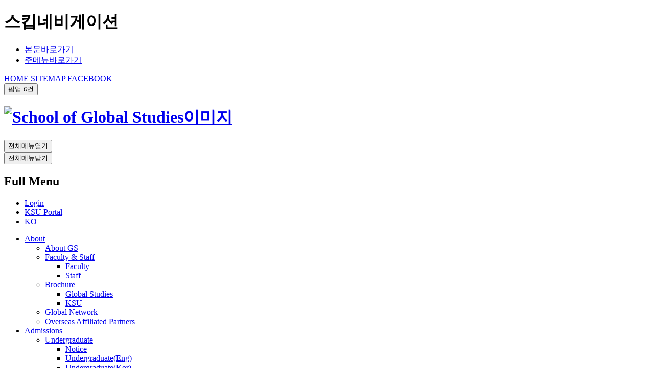

--- FILE ---
content_type: text/html; charset=UTF-8
request_url: https://kscms.ks.ac.kr/gs/CMS/Contents/Contents.do?mCode=MN079
body_size: 40040
content:

<!doctype html>
<html lang="ko">

<head>


<!-- don touch!!  -->
<meta http-equiv="Content-Type" content="text/html; charset=utf-8" />
<meta http-equiv="X-UA-Compatible" content="IE=edge" />
<meta http-equiv="X-Authrized" content="tinyfall" />
<meta name="viewport" content="width=device-width, initial-scale=1.0, minimum-scale=1.0,target-densitydpi=medium-dpi" />
<meta http-equiv="Content-Style-Type" content="text/css" />
<meta http-equiv="imagetoolbar" content="no" />
<meta http-equiv="Pragma" content="no-cache" />
<meta http-equiv="expries" content="0" />
<meta name="format-detection" content="telephone=no" />

<!-- all base : CSS -->
<link rel="stylesheet" type="text/css" href="/resources/_Css/core/jquery-ui-1.9.2.custom.min.css?1768878429794" />
<link rel="stylesheet" type="text/css" href="/resources/_Css/common/popup.css?1768878429794" /> <!-- 레이어팝업 & 윈도우 팝업 공통 스타일 -->
<link rel="stylesheet" type="text/css" href="/resources/_Css/common/style.default.dpt.css">
	<link rel="stylesheet" type="text/css" href="https://cdnjs.cloudflare.com/ajax/libs/Swiper/4.5.1/css/swiper.min.css">
	<script charset="utf-8" src="https://cdnjs.cloudflare.com/ajax/libs/Swiper/4.5.1/js/swiper.min.js"></script>

<!-- all base : JS -->
<script charset="utf-8" src="/resources/_Js/core/jquery-1.11.3.min.js?1768878429794"> </script>
<script charset="utf-8" src="/resources/_Js/core/jquery-ui-1.9.2.custom.min.js?1768878429794"></script>
<script charset="utf-8" src="/resources/_Js/jquery-ui-timepicker-addon.js?1768878429794"></script>
<script charset="utf-8" src='/resources/_Js/core/common_base_util.js?1768878429794'></script>
<script charset="utf-8" src="/resources/_Js/browser.detect.js?1768878429794"></script><!-- 방문자통계에서 필요한 스크립트파일 -->

<script charset="utf-8" src="/resources/_Plugin/jquery.TabMenu/jquery.TabMenu.js?1768878429794"></script><!-- 텝메뉴 플러그인 -->
<script charset="utf-8" src="/resources/_Js/comm.LayerPopup.js?1768878429794"></script><!-- 레이어 팝업 플러그인 -->
<!-- configuration -->
<link rel="stylesheet" type="text/css" href="/resources/_Css/common/common.css?1768878429794">
<link rel="stylesheet" type="text/css" href="/resources/_Css/common/webfont.css?1768878429794">
<link rel="stylesheet" type="text/css" href="/resources/_Css/common/board.css?1768878429794">
<link rel="stylesheet" type="text/css" href="/resources/_Css/common/board.rspnsv.css?1768878429794">
<link rel="stylesheet" type="text/css" href="/resources/_Css/common/prg.style.css?1768878429794">


<!-- 스크롤디자인 플러그인 -->
<script type="text/javascript" src="/resources/_Js/jquery/jquery.mCustomScrollbar.js?1768878429794"></script>
<link rel="stylesheet" type="text/css" href="/resources/_Css/plugin/jquery.mCustomScrollbar.css?1768878429794" />


<link rel="stylesheet" type="text/css" href="/resources/_Css/core/core.common.css">
<link rel="stylesheet" type="text/css" href="/resources/_Css/core/core.style.css">
<link rel="stylesheet" type="text/css" href="/resources/_Css/core/core.program.default.style.css">
<link rel="stylesheet" type="text/css" href="/resources/_Css/common/style.default.css">
<link rel="stylesheet" type="text/css" href="/resources/_Templet/TMPL08/_Css/layout.css">
<link rel="stylesheet" type="text/css" href="/resources/homepage/gs/_Css/common.css">
<script type="text/javascript" src="/resources/homepage/gs/_Js/common.js"></script>


<!-- 이미지슬라이드 플러그인 -->
<script type="text/javascript" src="/resources/_Js/jquery/owl.carousel.min.js"></script>
<link rel="stylesheet" type="text/css" href="/resources/_Css/plugin/owl.carousel.min.css" />
<link rel="stylesheet" type="text/css" href="/resources/_Css/plugin/owl.theme.default.min.css" />


<script src="/resources/_Templet/TMPL08/_Js/common.js"></script>
<!-- //don touch!!  -->

	
			<meta name="title" content="School of Global Studies" />
			<meta name="format-detection" content="telephone=no" />
	
	
	<!-- Favicon 설정 -->
	 	<link rel="shortcut icon" href="/resources/_Img/Common/favicon.ico">
		<link rel="icon"  href="/resources/_Img/Common/favicon.ico">
		<link rel="apple-touch-icon"  href="/resources/_Img/Common/favicon.ico">
	<!-- Title 설정 -->

	<title>Staff < Faculty & Staff < About >  School of Global Studies(**)</title>
	


	<script async src="https://www.googletagmanager.com/gtag/js?id=G-H7PX97JMR5"></script>
	<script async src="https://www.googletagmanager.com/gtag/js?id=G-WFSW9QVHVL"></script>
	<script>
	window.dataLayer = window.dataLayer || [];
	function gtag(){dataLayer.push(arguments);}
	gtag('js', new Date());

	gtag('config', 'G-H7PX97JMR5');
	</script>
	<script>
	window.dataLayer = window.dataLayer || [];
	function gtag(){dataLayer.push(arguments);}
	gtag('js', new Date());

	gtag('config', 'G-WFSW9QVHVL');
	</script>

	<!-- Google tag (gtag.js) -->
	<script async src="https://www.googletagmanager.com/gtag/js?id=G-5VB9Y22KGX"></script>
	<script>
	window.dataLayer = window.dataLayer || [];
	function gtag(){dataLayer.push(arguments);}
	gtag('js', new Date());

	gtag('config', 'G-5VB9Y22KGX');
	</script>

	<script type="text/javascript">
		//onVisit('gs');
	</script>
<script>
	 $.ajax({
		type:"post",
		url:"/gs/ajx_json/MemberMgr/SSOOpen.json",
		data: {
			site_code : "gs"
		},
		dataType:"json", // TEXT 형의 JSON으로 받음 
		success : function(obj) {
			
			
		},
		error : function(xhr, status, error) {
			//alert("에러발생:" + error + status + xhr);
			//alert("작업진행 시간이 초과되었습니다.\n다시 시도해 주세요.");
		}
	}); 
	/* $(document).ready(function(){
		document.authForm.submit();	
	}); */
	
</script>
<form name="authForm" method="post" action="https://kscms.ks.ac.kr/gs/CMS/MemberMgr/SSOAuthCode.do">

</form>    
    	<!--  서브페이지 경우-->
    	<script src="/resources/_Js/jquery/jquery.cs_tab.js?1768878429794"></script>
		<script charset="utf-8" src="/resources/_Js/common.simple.js?1768878429794"></script>
    	<script src="/resources/_Templet/TMPL08/_Js/common.js?1768878429794"></script>
    
<script type="text/javascript">
	var currentAddress = location.href;
	var isDevelopMode = ""
	if( isDevelopMode != "Y" && false ){ 
		if( currentAddress.indexOf( "http://" ) > -1 ){
			currentAddress = currentAddress.replace("http://","https://");
			location.href = currentAddress;
		}
	}
</script>
</head>
 
   	<!--  서브페이지 경우-->
   	<body class="isSub">

<!-- 윈도우 팝업 -->

<!-- 윈도우 팝업// -->
 
<!-- skipNavi -->
<div id="skipNavi">
    <h1 class="blind">스킵네비게이션</h1>
    <ul>
        	<li><a href="#container" class="skipLink">본문바로가기</a></li>
        <li><a href="#mainNavi" class="skipLink">주메뉴바로가기</a></li>
    </ul>
</div>
<!-- skipNavi //-->
 
<!-- 상단팝업 -->

<!-- 상단팝업 // -->
 
<!-- doc-wrap -->
<div id="doc-wrap">
    <!-- header-wrap -->
    <header id="header-wrap" class="div-wrap">
        <!-- global-wrap -->
<!-- 
	 코드   ->   명칭
	whome	->	 대표홈        
	home	->	 홈           
	join	->	 회원가입       
	login	->	 로그인        
	my		->	 마이페이지      
	logout	->	 로그아웃       
	contact	->	 Contact Us  
	link1	->	 링크1         
	link2	->	 링크2         
	link3	->	 링크3         
	link4	->	 링크4         
	link5	->	 링크5        
	langE	->	 언어(영)      
	langC	->	 언어(중)      
	langJ	->	 언어(일)      
	langK	->	 언어(한)
	search	->	 검색
	amenu	->	 사이트맵
 -->

<div id="global">
	<div class="global-wrap">
					<div class="srvc-lnk">
 			
										
								
				
				
								
				<!--  콤보박스 시작 -->
				
																									<!--  콤보박스 끝ㅁ -->
			
				
																				
								
				
								
								 			
										
								
				
				
								
				<!--  콤보박스 시작 -->
				
																									<!--  콤보박스 끝ㅁ -->
			
				
																				
				 <!-- 홈 -->
 			    	<a href="http://kscms.ks.ac.kr/gs"    class="home"><span>HOME</span></a>
				
				
								
								 			
										
								
				
				
								
				<!--  콤보박스 시작 -->
				
					 <!-- 링크2 -->
	 			    	<a href="http://kscms.ks.ac.kr/gs/CMS/SiteMap/SiteMap.do?mCode=MN013"    class="link2"><span>SITEMAP</span></a>
																				<!--  콤보박스 끝ㅁ -->
			
				
																				
								
				
								
								 			
										
								
				
				
								
				<!--  콤보박스 시작 -->
				
																									<!--  콤보박스 끝ㅁ -->
			
				
																				
								
				
								
								  <!-- 사이트맵 -->
 			    	<a href="https://www.facebook.com/KSU-School-of-Global-Studies-109086351289980"  target="_blank"  class="amenu"><span>FACEBOOK</span></a>
	
			<!-- toppop-ctrl -->
			<div id="toppop-ctrl" class="toppop-ctrl">
				<button type="button" onclick="toggleTopWidePopups();" class="btn-wctrl"><span class="closed">팝업 <i>0</i>건</span></button>
			</div>
			<!-- toppop-ctrl //-->
			</div>

	</div>	
</div>        <!-- global-wrap //-->
        <div id="header">       
 <h1 class="logo">
	<a href="/gs/Main.do">
		<span class="slogo">
			<img src="/resources/_Img/Common/logo.png" alt="School of Global Studies이미지" />
		</span>
	</a>
</h1>         </div>
         <div id="mainNavi-wrap">
             <div id="mn-ctrs-btns">
                 <button type="button" class="mn-ctrs-btn" id="mn-ctr-toggle" title="클릭하면 메뉴가 열립니다"><span class="blind">전체메뉴열기</span></button>
             </div>
           	<!-- menu -->
			<div id="menu-wrap" class="menu-cont">
<div class="tmn-box">
	<button type="button" class="btn-close" id="hideAllmenu"><span class="blind">전체메뉴닫기</span></button>
	<h2 class="tmn-title">Full Menu</h2>

    <div class="tmn-global">
		<ul class="global-mlink">
							<li><a href="/gs/CMS/MemberMgr/login.do?mCode=MN002">Login</a></li>
			<li><a href="https://portal.ks.ac.kr/login.do" target="_blank">KSU Portal</a></li>
			<li><a href="https://cms1.ks.ac.kr/kor/Main.do" target="_blank" class="langE"><span>KO</span></a></li>
		</ul>
	</div>

</div>
<nav id="mainNavi">
			
				<div class="depth1-wrap" >
					<ul class="depth1-ul">

							
							
								<li class='mn_li1 first over'>
										<a class='mn_a1  over'  href="http://kscms.ks.ac.kr/gs/CMS/Contents/Contents.do?mCode=MN024"  >
											<span>About</span>
										</a>
			
				<div class="depth2-wrap" >
					<ul class="depth2-ul">

							
							
								<li class='mn_li2 first'>
										<a class='mn_a2 '  href="http://kscms.ks.ac.kr/gs/CMS/Contents/Contents.do?mCode=MN024"  >
											<span>About GS</span>
										</a>
								</li>

							
							
								<li class='mn_li2 over'>
										<a class='mn_a2  over'  href="http://kscms.ks.ac.kr/gs/CMS/Contents/Contents.do?mCode=MN027"  >
											<span>Faculty & Staff</span>
										</a>
			
				<div class="depth3-wrap" >
					<ul class="depth3-ul">

							
							
								<li class='mn_li3 first'>
										<a class='mn_a3 '  href="http://kscms.ks.ac.kr/gs/CMS/Contents/Contents.do?mCode=MN027"  >
											<span>Faculty</span>
										</a>
								</li>

							
							
								<li class='mn_li3 over'>
										<a class='mn_a3  over'  href="http://kscms.ks.ac.kr/gs/CMS/Contents/Contents.do?mCode=MN079"  >
											<span>Staff</span>
										</a>
								</li>
					</ul>
				</div>
								</li>

							
							
								<li class='mn_li2'>
										<a class='mn_a2 '  href="http://kscms.ks.ac.kr/gs/CMS/Contents/Contents.do?mCode=MN103"  >
											<span>Brochure</span>
										</a>
			
				<div class="depth3-wrap" >
					<ul class="depth3-ul">

							
							
								<li class='mn_li3 first'>
										<a class='mn_a3 '  href="http://kscms.ks.ac.kr/gs/CMS/Contents/Contents.do?mCode=MN103"  >
											<span>Global Studies</span>
										</a>
								</li>

							
							
								<li class='mn_li3'>
										<a class='mn_a3 '  href="http://kscms.ks.ac.kr/gs/CMS/Contents/Contents.do?mCode=MN104"  >
											<span>KSU</span>
										</a>
								</li>
					</ul>
				</div>
								</li>

							
							
								<li class='mn_li2'>
										<a class='mn_a2 '  href="http://kscms.ks.ac.kr/gs/CMS/Contents/Contents.do?mCode=MN080"  >
											<span>Global Network</span>
										</a>
								</li>

							
							
								<li class='mn_li2'>
										<a class='mn_a2 '  href="http://kscms.ks.ac.kr/gs/CMS/Contents/Contents.do?mCode=MN081"  >
											<span>Overseas Affiliated Partners </span>
										</a>
								</li>
					</ul>
				</div>
								</li>

							
							
								<li class='mn_li1'>
										<a class='mn_a1 '  href="http://kscms.ks.ac.kr/gs/CMS/Board/Board.do?mCode=MN098"  >
											<span>Admissions</span>
										</a>
			
				<div class="depth2-wrap" >
					<ul class="depth2-ul">

							
							
								<li class='mn_li2 first'>
										<a class='mn_a2 '  href="http://kscms.ks.ac.kr/gs/CMS/Board/Board.do?mCode=MN098"  >
											<span>Undergraduate</span>
										</a>
			
				<div class="depth3-wrap" >
					<ul class="depth3-ul">

							
							
								<li class='mn_li3 first'>
										<a class='mn_a3 '  href="http://kscms.ks.ac.kr/gs/CMS/Board/Board.do?mCode=MN098"  >
											<span>Notice</span>
										</a>
								</li>

							
							
								<li class='mn_li3'>
										<a class='mn_a3 '  href="http://kscms.ks.ac.kr/gs/CMS/Contents/Contents.do?mCode=MN094"  >
											<span>Undergraduate(Eng)</span>
										</a>
								</li>

							
							
								<li class='mn_li3'>
										<a class='mn_a3 '  href="http://kscms.ks.ac.kr/gs/CMS/Contents/Contents.do?mCode=MN095"  >
											<span>Undergraduate(Kor)</span>
										</a>
								</li>

							
							
								<li class='mn_li3 nw'>
										<a class='mn_a3 '  href="http://www.studyinkorea.go.kr/" target="_blank" title="새창열림"  >
											<span>Apply</span>
										</a>
								</li>
					</ul>
				</div>
								</li>

							
							
								<li class='mn_li2'>
										<a class='mn_a2 '  href="http://kscms.ks.ac.kr/gs/CMS/Board/Board.do?mCode=MN097"  >
											<span>Graduate</span>
										</a>
			
				<div class="depth3-wrap" >
					<ul class="depth3-ul">

							
							
								<li class='mn_li3 first'>
										<a class='mn_a3 '  href="http://kscms.ks.ac.kr/gs/CMS/Board/Board.do?mCode=MN097"  >
											<span>Graduate(Eng)</span>
										</a>
								</li>
					</ul>
				</div>
								</li>
					</ul>
				</div>
								</li>

							
							
								<li class='mn_li1'>
										<a class='mn_a1 '  href="http://kscms.ks.ac.kr/gs/CMS/Contents/Contents.do?mCode=MN025"  >
											<span>Academic</span>
										</a>
			
				<div class="depth2-wrap" >
					<ul class="depth2-ul">

							
							
								<li class='mn_li2 first'>
										<a class='mn_a2 '  href="http://kscms.ks.ac.kr/gs/CMS/Contents/Contents.do?mCode=MN025"  >
											<span>Educational Goals</span>
										</a>
								</li>

							
							
								<li class='mn_li2'>
										<a class='mn_a2 '  href="http://kscms.ks.ac.kr/gs/CMS/Contents/Contents.do?mCode=MN038"  >
											<span>Academic Curriculum</span>
										</a>
			
				<div class="depth3-wrap" >
					<ul class="depth3-ul">

							
							
								<li class='mn_li3 first'>
										<a class='mn_a3 '  href="http://kscms.ks.ac.kr/gs/CMS/Contents/Contents.do?mCode=MN038"  >
											<span>Global Business Administration</span>
										</a>
								</li>

							
							
								<li class='mn_li3'>
										<a class='mn_a3 '  href="http://kscms.ks.ac.kr/gs/CMS/Contents/Contents.do?mCode=MN039"  >
											<span>Global Hospitality Management</span>
										</a>
								</li>

							
							
								<li class='mn_li3'>
										<a class='mn_a3 '  href="http://kscms.ks.ac.kr/gs/CMS/Contents/Contents.do?mCode=MN040"  >
											<span>Global Korean Studies</span>
										</a>
								</li>
					</ul>
				</div>
								</li>

							
							
								<li class='mn_li2'>
										<a class='mn_a2 '  href="http://kscms.ks.ac.kr/gs/CMS/Contents/Contents.do?mCode=MN042"  >
											<span>Competency-based Curriculum</span>
										</a>
			
				<div class="depth3-wrap" >
					<ul class="depth3-ul">

							
							
								<li class='mn_li3 first'>
										<a class='mn_a3 '  href="http://kscms.ks.ac.kr/gs/CMS/Contents/Contents.do?mCode=MN042"  >
											<span>Global Business Administration</span>
										</a>
								</li>

							
							
								<li class='mn_li3'>
										<a class='mn_a3 '  href="http://kscms.ks.ac.kr/gs/CMS/Contents/Contents.do?mCode=MN043"  >
											<span>Global Hospitality Management</span>
										</a>
								</li>

							
							
								<li class='mn_li3'>
										<a class='mn_a3 '  href="http://kscms.ks.ac.kr/gs/CMS/Contents/Contents.do?mCode=MN044"  >
											<span>Global Korean Studies</span>
										</a>
								</li>
					</ul>
				</div>
								</li>

							
							
								<li class='mn_li2'>
										<a class='mn_a2 '  href="http://kscms.ks.ac.kr/gs/CMS/Contents/Contents.do?mCode=MN030"  >
											<span>Requirements for Graduation</span>
										</a>
								</li>

							
							
								<li class='mn_li2'>
										<a class='mn_a2 '  href="http://kscms.ks.ac.kr/gs/CMS/Contents/Contents.do?mCode=MN032"  >
											<span>Future Career</span>
										</a>
								</li>

							
							
								<li class='mn_li2'>
										<a class='mn_a2 '  href="http://kscms.ks.ac.kr/gs/CMS/HaksaScheduleMgr/list.do?mCode=MN086"  >
											<span>Academic Calender</span>
										</a>
								</li>
					</ul>
				</div>
								</li>

							
							
								<li class='mn_li1'>
										<a class='mn_a1 '  href="https://kscms.ks.ac.kr/eng/CMS/CampusMgr/list.do?mCode=MN043" target="_blank" title="새창열림"  >
											<span>Campus life</span>
										</a>
			
				<div class="depth2-wrap" >
					<ul class="depth2-ul">

							
							
								<li class='mn_li2 first nw'>
										<a class='mn_a2 '  href="https://kscms.ks.ac.kr/eng/CMS/CampusMgr/list.do?mCode=MN043" target="_blank" title="새창열림"  >
											<span>Campus Guide</span>
										</a>
								</li>

							
							
								<li class='mn_li2 nw'>
										<a class='mn_a2 '  href="https://kscms.ks.ac.kr/eng/CMS/Contents/Contents.do?mCode=MN045" target="_blank" title="새창열림"  >
											<span>Direction</span>
										</a>
								</li>

							
							
								<li class='mn_li2 nw'>
										<a class='mn_a2 '  href="https://kscms.ks.ac.kr/eng/CMS/Contents/Contents.do?mCode=MN057" target="_blank" title="새창열림"  >
											<span>Student activities</span>
										</a>
								</li>

							
							
								<li class='mn_li2'>
										<a class='mn_a2 '  href="http://kscms.ks.ac.kr/gs/CMS/Contents/Contents.do?mCode=MN037"  >
											<span>Special Programs</span>
										</a>
								</li>
					</ul>
				</div>
								</li>

							
							
								<li class='mn_li1'>
										<a class='mn_a1 '   href="http://kscms.ks.ac.kr/gs/CMS/Contents/Contents.do?mCode=MN113" >
											<span>Graduate Program</span>
										</a>
									
			
				<div class="depth2-wrap" >
					<ul class="depth2-ul">

							
							
								<li class='mn_li2 first'>
										<a class='mn_a2 '  href="http://kscms.ks.ac.kr/gs/CMS/Contents/Contents.do?mCode=MN113"  >
											<span>Introduction</span>
										</a>
								</li>

							
							
								<li class='mn_li2'>
										<a class='mn_a2 '  href="http://kscms.ks.ac.kr/gs/CMS/Board/Board.do?mCode=MN124"  >
											<span>Notice</span>
										</a>
								</li>

							
							
								<li class='mn_li2'>
										<a class='mn_a2 '  href="http://kscms.ks.ac.kr/gs/CMS/Contents/Contents.do?mCode=MN120"  >
											<span>Academic Curriculum</span>
										</a>
			
				<div class="depth3-wrap" >
					<ul class="depth3-ul">

							
							
								<li class='mn_li3 first'>
										<a class='mn_a3 '  href="http://kscms.ks.ac.kr/gs/CMS/Contents/Contents.do?mCode=MN120"  >
											<span>Global Business</span>
										</a>
								</li>
					</ul>
				</div>
								</li>

							
							
								<li class='mn_li2'>
										<a class='mn_a2 '  href="http://kscms.ks.ac.kr/gs/CMS/Contents/Contents.do?mCode=MN115"  >
											<span>Graduation Requirements</span>
										</a>
								</li>

							
							
								<li class='mn_li2'>
										<a class='mn_a2 '  href="http://kscms.ks.ac.kr/gs/CMS/Board/Board.do?mCode=MN091"  >
											<span>Admission(Graduate)</span>
										</a>
			
				<div class="depth3-wrap" >
					<ul class="depth3-ul">

							
							
								<li class='mn_li3 first'>
										<a class='mn_a3 '  href="http://kscms.ks.ac.kr/gs/CMS/Board/Board.do?mCode=MN091"  >
											<span>Notice</span>
										</a>
								</li>

							
							
								<li class='mn_li3 nw'>
										<a class='mn_a3 '  href="https://cms1.ks.ac.kr/graduate/Contents.do?mCode=MN1025" target="_blank" title="새창열림"  >
											<span>Apply</span>
										</a>
								</li>
					</ul>
				</div>
								</li>

							
							
								<li class='mn_li2'>
										<a class='mn_a2 '  href="http://kscms.ks.ac.kr/gs/CMS/Contents/Contents.do?mCode=MN121"  >
											<span>Financial Aid</span>
										</a>
								</li>

							
							
								<li class='mn_li2'>
										<a class='mn_a2 '  href="http://kscms.ks.ac.kr/gs/CMS/Contents/Contents.do?mCode=MN101"  >
											<span>Faculty</span>
										</a>
								</li>
					</ul>
				</div>
								</li>

							
							
								<li class='mn_li1'>
										<a class='mn_a1 '  href="http://kscms.ks.ac.kr/gs/CMS/Board/Board.do?mCode=MN048"  >
											<span>Community</span>
										</a>
			
				<div class="depth2-wrap" >
					<ul class="depth2-ul">

							
							
								<li class='mn_li2 first'>
										<a class='mn_a2 '  href="http://kscms.ks.ac.kr/gs/CMS/Board/Board.do?mCode=MN048"  >
											<span>Notice</span>
										</a>
								</li>

							
							
								<li class='mn_li2'>
										<a class='mn_a2 '  href="https://kscms.ks.ac.kr/gs/CMS/Board/Board.do?mCode=MN050"  >
											<span>Photo Gallery</span>
										</a>
								</li>

							
							
								<li class='mn_li2'>
										<a class='mn_a2 '  href="http://kscms.ks.ac.kr/gs/CMS/Board/Board.do?mCode=MN066"  >
											<span>Video Gallery</span>
										</a>
								</li>

							
							
								<li class='mn_li2'>
										<a class='mn_a2 '  href="http://kscms.ks.ac.kr/gs/CMS/Board/Board.do?mCode=MN105"  >
											<span>Q&A</span>
										</a>
								</li>
					</ul>
				</div>
								</li>
					</ul>
				</div>
</nav>
<a href="/gs/CMS/SiteMap/SiteMap.do?mCode=MN013" class="allmn-btn"><span class="blind">전체메뉴보기</span></a>


			</div>
			<!-- menu //-->             
        </div>
    </header>
    <!-- header-wrap //-->
    
 	 	<!-- container-wrap -->
		<article id="container-wrap">
			<!-- svisual-wrap -->
			<div id="svisual-wrap" class="svisual-wrap">

<div id="visImgWrap">
	<div id="visImg">
							<div class="lm-tit">
						<div class="en_tit">KYUNGSUNG UNIVERSITY</div>
						<div class="tit">Staff </div>
					</div>

		
	</div>			
</div>
<div id="cont-navi">
	<div class="div-cont">
	<a href="/gs/Main.do" class="home"><span class="blind">메인으로 이동</span></a>




					<dl class="cnavi1">
						<dt><a href="#cnavi_1"><span class="txt">About</span></a></dt>
						<dd id="cnavi_1" class="sub-list">
							<ul>
								
									
											
											
											<li class="mn_l1 isOver" >
		
			
		
			
		
			
	
	
	
														<a class="mn_a1"  href="http://kscms.ks.ac.kr/gs/CMS/Contents/Contents.do?mCode=MN024" ><span>About</span></a>
													
	
											</li>
											
																	
									
											
											
											<li class="mn_l1" >
		
			
		
			
		
			
		
			
		
			
	
	
	
	
	
														<a class="mn_a1"  href="http://kscms.ks.ac.kr/gs/CMS/Board/Board.do?mCode=MN098" ><span>Admissions</span></a>
													
	
											</li>
											
																	
									
											
											
											<li class="mn_l1" >
		
			
		
			
		
			
	
	
	
														<a class="mn_a1"  href="http://kscms.ks.ac.kr/gs/CMS/Contents/Contents.do?mCode=MN025" ><span>Academic</span></a>
													
	
											</li>
											
																	
									
											
											
											<li class="mn_l1" >
		
			
		
			
		
			
	
	
	
														<a class="mn_a1"  href="https://kscms.ks.ac.kr/eng/CMS/CampusMgr/list.do?mCode=MN043" target="_blank" title="새창열림" ><span>Campus life</span></a>
													
	
											</li>
											
																	
									
											
											
											<li class="mn_l1" >
		
			
		
			
		
			
	
	
	
														<a class="mn_a1"  href="http://kscms.ks.ac.kr/gs/CMS/Contents/Contents.do?mCode=MN113" ><span>Graduate Program</span></a>
													
	
											</li>
											
																	
									
											
											
											<li class="mn_l1" >
		
			
		
			
		
			
	
	
	
														<a class="mn_a1"  href="http://kscms.ks.ac.kr/gs/CMS/Board/Board.do?mCode=MN048" ><span>Community</span></a>
													
	
											</li>
											
																	
									
																	
									
																	
									
																	
							</ul>
						</dd>
					</dl>
					
				

			




					<dl class="cnavi2">
						<dt><a href="#cnavi_2"><span class="txt">Faculty & Staff</span></a></dt>
						<dd id="cnavi_2" class="sub-list">
							<ul>
								
									
											
											
											<li class="mn_l1" >
		
			
	
														<a class="mn_a1"  href="http://kscms.ks.ac.kr/gs/CMS/Contents/Contents.do?mCode=MN024" ><span>About GS</span></a>
													
	
											</li>
											
																	
									
											
											
											<li class="mn_l1 isOver" >
		
			
		
			
		
			
	
	
	
														<a class="mn_a1"  href="http://kscms.ks.ac.kr/gs/CMS/Contents/Contents.do?mCode=MN027" ><span>Faculty & Staff</span></a>
													
	
											</li>
											
																	
									
											
											
											<li class="mn_l1" >
		
			
		
			
		
			
	
	
	
														<a class="mn_a1"  href="http://kscms.ks.ac.kr/gs/CMS/Contents/Contents.do?mCode=MN103" ><span>Brochure</span></a>
													
	
											</li>
											
																	
									
											
											
											<li class="mn_l1" >
		
			
	
														<a class="mn_a1"  href="http://kscms.ks.ac.kr/gs/CMS/Contents/Contents.do?mCode=MN080" ><span>Global Network</span></a>
													
	
											</li>
											
																	
									
											
											
											<li class="mn_l1" >
		
			
	
														<a class="mn_a1"  href="http://kscms.ks.ac.kr/gs/CMS/Contents/Contents.do?mCode=MN081" ><span>Overseas Affiliated Partners </span></a>
													
	
											</li>
											
																	
							</ul>
						</dd>
					</dl>
					
				

			




					<dl class="cnavi3">
						<dt><a href="#cnavi_3"><span class="txt">Staff</span></a></dt>
						<dd id="cnavi_3" class="sub-list">
							<ul>
								
									
											
											
											<li class="mn_l1" >
		
			
	
														<a class="mn_a1"  href="http://kscms.ks.ac.kr/gs/CMS/Contents/Contents.do?mCode=MN027" ><span>Faculty</span></a>
													
	
											</li>
											
																	
									
											
											
											<li class="mn_l1 isOver" >
		
			
	
														<a class="mn_a1"  href="http://kscms.ks.ac.kr/gs/CMS/Contents/Contents.do?mCode=MN079" ><span>Staff</span></a>
													
	
											</li>
											
																	
							</ul>
						</dd>
					</dl>
					
				
			
			
			
	</div>
</div>

<script type="text/javascript" src="/resources/_Js/cnavi.js"></script>			</div>
			<!-- svisual-wrap //-->

			<div id="container">
				<!-- side-wrap -->
				<div id="side-wrap">
 <div class="submenu" id="leftmenu">
			<!-- 메크로 :: 여기가 함수 호출 부분 -->

			
					<div class="lm-tit">
						<span class="tit">About</span>
						<span class="txt">학부소개</span>
					</div>
					<ul class="depth1">
						<li class="lm_l1">
								<a class='lm_a1'  href="http://kscms.ks.ac.kr/gs/CMS/Contents/Contents.do?mCode=MN024"  >
									<span>About</span>
								</a>
			
	
			
				<ul class="depth2">

							<!-- over 효과 -->
							
							<!-- 하위메뉴있으면 plus 클래스 추가 -->
							
							<!-- 새창링크면 nw 클래스 추가 --> 
							
							<li class="lm_l2">
									<a class='lm_a2'  href="http://kscms.ks.ac.kr/gs/CMS/Contents/Contents.do?mCode=MN024"  >
										<span>About GS</span>
									</a>
							</li>


							<!-- over 효과 -->
							
							<!-- 하위메뉴있으면 plus 클래스 추가 -->
							
							<!-- 새창링크면 nw 클래스 추가 --> 
							
							<li class="lm_l2 over plus">
									<a class='lm_a2'  href="http://kscms.ks.ac.kr/gs/CMS/Contents/Contents.do?mCode=MN027"  >
										<span>Faculty & Staff</span>
									</a>
			
	
			
				<ul class="depth3">

							<!-- over 효과 -->
							
							<!-- 하위메뉴있으면 plus 클래스 추가 -->
							
							<!-- 새창링크면 nw 클래스 추가 --> 
							
							<li class="lm_l3 plus">
									<a class='lm_a3'  href="http://kscms.ks.ac.kr/gs/CMS/Contents/Contents.do?mCode=MN027"  >
										<span>Faculty</span>
									</a>
			
	
			
							</li>


							<!-- over 효과 -->
							
							<!-- 하위메뉴있으면 plus 클래스 추가 -->
							
							<!-- 새창링크면 nw 클래스 추가 --> 
							
							<li class="lm_l3 over">
									<a class='lm_a3'  href="http://kscms.ks.ac.kr/gs/CMS/Contents/Contents.do?mCode=MN079"  >
										<span>Staff</span>
									</a>
							</li>

				</ul>
							</li>


							<!-- over 효과 -->
							
							<!-- 하위메뉴있으면 plus 클래스 추가 -->
							
							<!-- 새창링크면 nw 클래스 추가 --> 
							
							<li class="lm_l2 plus">
									<a class='lm_a2'  href="http://kscms.ks.ac.kr/gs/CMS/Contents/Contents.do?mCode=MN103"  >
										<span>Brochure</span>
									</a>
			
	
			
				<ul class="depth3">

							<!-- over 효과 -->
							
							<!-- 하위메뉴있으면 plus 클래스 추가 -->
							
							<!-- 새창링크면 nw 클래스 추가 --> 
							
							<li class="lm_l3">
									<a class='lm_a3'  href="http://kscms.ks.ac.kr/gs/CMS/Contents/Contents.do?mCode=MN103"  >
										<span>Global Studies</span>
									</a>
							</li>


							<!-- over 효과 -->
							
							<!-- 하위메뉴있으면 plus 클래스 추가 -->
							
							<!-- 새창링크면 nw 클래스 추가 --> 
							
							<li class="lm_l3">
									<a class='lm_a3'  href="http://kscms.ks.ac.kr/gs/CMS/Contents/Contents.do?mCode=MN104"  >
										<span>KSU</span>
									</a>
							</li>

				</ul>
							</li>


							<!-- over 효과 -->
							
							<!-- 하위메뉴있으면 plus 클래스 추가 -->
							
							<!-- 새창링크면 nw 클래스 추가 --> 
							
							<li class="lm_l2">
									<a class='lm_a2'  href="http://kscms.ks.ac.kr/gs/CMS/Contents/Contents.do?mCode=MN080"  >
										<span>Global Network</span>
									</a>
							</li>


							<!-- over 효과 -->
							
							<!-- 하위메뉴있으면 plus 클래스 추가 -->
							
							<!-- 새창링크면 nw 클래스 추가 --> 
							
							<li class="lm_l2">
									<a class='lm_a2'  href="http://kscms.ks.ac.kr/gs/CMS/Contents/Contents.do?mCode=MN081"  >
										<span>Overseas Affiliated Partners </span>
									</a>
							</li>

				</ul>
						</li>
					</ul>
								
			
						
			
			
						
			
			
						
			
			
						
			
			
						
			
			
						
			
			
						
			
			
						
			
			
						
	
		
</div>


					<script src="/resources/_Templet/TMPL08/_Js/submenu.js?1768878429794"></script>
					<script>
						$(function(){
							initSubNavigation();
						});
					</script>
				</div>
				<!-- side-wrap //-->

				<!-- contents -->
				<div id="contents" class="div-cont">
					<!-- cont-top -->
					<div class="cont-top">
						<div class="cont-ctrl-btns">
							<button type="button" class="btn-share" onClick="snsToggle();"><span class="blind">SNS 공유하기</span></button>
							<ul class="sns-list">
								<li><button type="button" class="btn-fb" onclick="pageSNSShare.sendToFacebook('Staff < Faculty & Staff < About', location.href, null);">페이스북</button></li>
								<li><button type="button" class="btn-nb" onclick="pageSNSShare.sendToNaver('Staff < Faculty & Staff < About', location.href, null)">블로그</button></li>
								<li><button type="button" class="btn-tw" onclick="pageSNSShare.sendToTwitter('Staff < Faculty & Staff < About', location.href, null)">트위터</button></li>
							</ul>
							<button type="button" onclick="addBookmarkProgram(this);" class="btn-favi"><span class="blind">북마크</span></button>
							<button type="button" onclick="pagePrint();" title="새창열림" class="btn-print"><span class="blind">인쇄</span></button>
						</div>
					</div>
					<!-- cont-top //-->

					<div id="cont" class="pg-">
						<!-- S : TABMENU //-->




				

			




				

			





					<div class="c-tab01" id="multi-tab01">
						<ul>

								
								
										
										
										
										<li class="" >
		
			
	
												<a  href="http://kscms.ks.ac.kr/gs/CMS/Contents/Contents.do?mCode=MN027" ><span>Faculty</span></a>
	
										</li>
										
																
								
										
										
											
											<!-- 새창링크면 nw 클래스 추가 --> 
											
										
										<li class=" over" >
		
			
	
												<a  href="http://kscms.ks.ac.kr/gs/CMS/Contents/Contents.do?mCode=MN079" ><span>Staff</span></a>
	
										</li>
										
																
					
						</ul>
					</div>
					
				
			
			
			

						<!-- E : TABMENU //-->

						

	<div class="contents_view_wrap">
<div class="c-tit01"><strong><strong><strong>Global Studies<br /></strong></strong></strong></div>
<div class="pg-" id="cont">
<div class="dpt-prof-type01">
<div class="dpt-clist-wr"><!-- 예제 1 시작 - 이미지가 없을 경우-->
<div class="dpt-c-list">
<div class="dpt-img"><img alt="이미지 대체 텍스트" src="/attach/EDITOR/IMAGE/2022/11/SPHQAbJhvQpOkOdyns9d.jpg" org_width="1021" org_height="1198" width="291" height="341" zoomview="0" /></div>
<div class="dpt-cont"><!-- 성명, 보직, 전공 입력 -->
<h4 class="name"><span class="f16">Young Hyun Oh (Young)<br />Manager <br /></span></h4>
<ul class="c-list02"><!-- Filed ,Email, phone number 순차 입력 -->
<li style="text-align: left;"><span class="tit">Affiliation : </span>School of Global Studies</li>
<li style="text-align: left;"><span class="tit">E-mail : </span>ghkrk93@ks.ac.kr</li>
<li style="text-align: left;"><span class="tit">Phone number : </span>051-663-5270<br /><!-- 예제 1 끝 --><!-- 예제 2 시작 - 이미지가 있는 경우--></li>
<li style="text-align: left;"><span class="tit">Room # : </span> College Office, 15th floor,&nbsp;Building # 27</li>
</ul>
</div>
</div>
</div>
</div>
</div>
<audio style="display: none;" controls="controls"></audio><audio style="display: none;" controls="controls"></audio><audio style="display: none;" controls="controls"></audio>		
	</div>	
	
	


   

					</div>
				</div>
				<!-- contents //-->
			</div>
		</article>
		<!-- container-wrap //-->
 	
    <!-- footer-wrap -->

<!-- 
	코드    ->  명칭
	privacy	->	 개인정보처리방침        
	terms	->	 이용약관           
	tel	->	 전화번호안내       
	comeway	->	 오시는길        
 -->
<footer id="footer-wrap">
	<div class="div-cont">
		<a href="#doc-wrap" class="topBt"><span>TOP</span></a>
		
		<div class="service-wrap">
			<div class="service-cont">
				<h3 class="blind">School of Global Studies 서비스메뉴</h3>
				<ul class="service-list">
	
	 					 <!--개인정보처리방침         -->
	 						<li><a href="https://kscms.ks.ac.kr/kor/CMS/Board/Board.do?mCode=MN010"    class="privacy"><span>Privacy</span></a></li>
	 						 						 						 						 						 						 						 						 						 						 						 						 						 						
	 						 						 						 						 						 						 						 						 						 						 						 						 					 <!--이용약관         -->
	 						<li><a href=""    class="terms"><span>Terms</span></a></li>
	 						 						
	 						 						 						 						 						 						 						 						 						 						 						 						 						 						 						
	 						 						 						 						 						 						 						 						 						 						 						 						 						 						 									</ul>
				<button type="button" onclick="fnMove(-300);" class="btn-prev"><span class="blind">좌측내용 더보기</span></button>
				<button type="button" onclick="fnMove(300);" class="btn-next"><span class="blind">우측내용 더보기</span></button>
				<script type="text/javascript">				
					function fnMove(seq){
						$('.service-list').scrollLeft( $('.service-list').scrollLeft() + seq );
					}
				</script>
			</div>
		</div>
		
		<div class="footer">
			<p class="flogo">
				<a href="/gs/Main.do">
				  	<img src="/resources/_Img/Common/flogo.png" alt="School of Global Studies" />
				</a>
			</p>
			
	<div class="finfo">
		<p class="tit">Campus info.</p>
		<address><span class="zipcode">48434</span> 부산 남구 수영로 309 중앙도서관 (27 호관) 1502호 (1502, Bldg 27, Suyeong-ro 309, Nam-gu, Busan, 48434, Republic of Korea)</address>
		<ul class="cs-info">
			<li><span>TEL :</span> 051-663-5270</li>
			<li class="fax"><span>FAX :</span> 051-663-5669</li>
			<li class="e-mail"><span>EMAIL :</span> ghkrk93@ks.ac.kr</li>
		</ul>
		<!--  <div class="branch-info">
			<span class="btit">indonesia jakarta office(direktur - lee dong ryul</span>
			<ul>
				<li>tel. 021-532-7971</li>
				<li>fax. 021-532-7972</li>
				<li>c.p. 0816-1866-515</li>
				<li>gedung wisma slipi lt. 3 ji. let jend s. parman kav. 12 slipi. jak-bar 11480</li>
			</ul>
		</div>-->
	</div>
	<div class="copyright">COPYRIGHT © 2023 KYUNGSUNG UNIVERSITY ALL RIGHTS RESERVED.</div>
			
		</div>
		
	</div>

	
	
</footer>    <!-- footer-wrap //-->
</div>
<!-- doc-wrap //-->
<script charset="utf-8"  src="/resources/_Js/common.base.js?1768878429794"></script>
<script charset="utf-8"  src="/resources/_Templet/TMPL08/_Js/topmenu.js?1768878429794"></script>
   	<script charset="utf-8" src="/resources/_Js/jquery/jquery.cs_wauto.js?1768878429794"></script>
	<script charset="utf-8"  src="/resources/_Templet/TMPL08/_Js/layout_sub.js?1768878429794"></script>
	<script charset="utf-8" src="/resources/_Js/common.pageShare.js?1768878429794"></script>
</body>
 
</html>